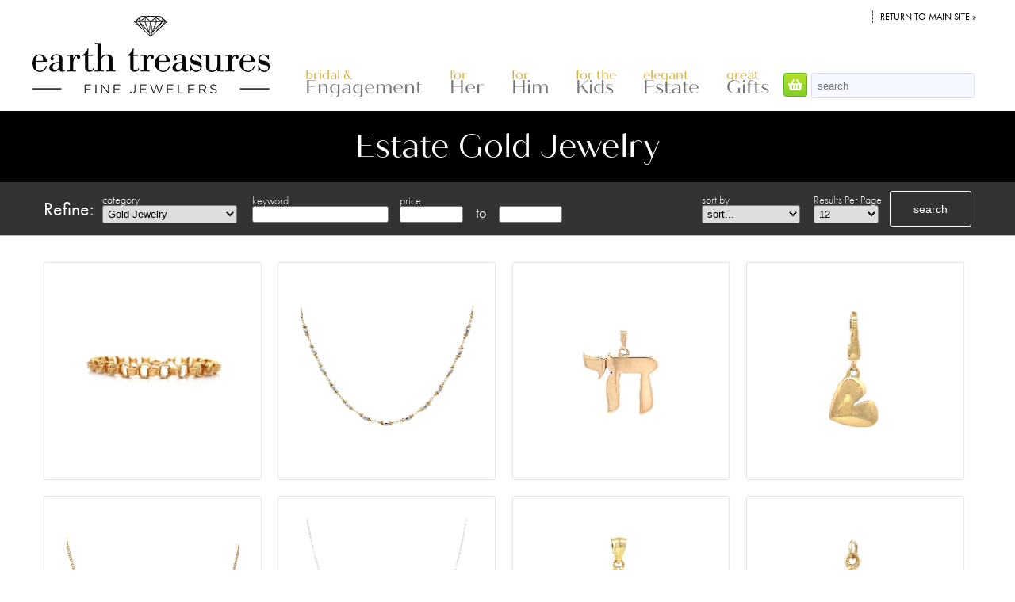

--- FILE ---
content_type: text/html; charset=UTF-8
request_url: https://catalog.shopearthtreasures.com/jewelry/estate/gold-jewelry/?searchpage=96
body_size: 5332
content:
<!DOCTYPE HTML>
<html lang="en">
<head>
	<!-- Google Tag Manager -->
<script>(function(w,d,s,l,i){w[l]=w[l]||[];w[l].push({'gtm.start':
new Date().getTime(),event:'gtm.js'});var f=d.getElementsByTagName(s)[0],
j=d.createElement(s),dl=l!='dataLayer'?'&l='+l:'';j.async=true;j.src=
'https://www.googletagmanager.com/gtm.js?id='+i+dl;f.parentNode.insertBefore(j,f);
})(window,document,'script','dataLayer','GTM-T6MJHSFJ');</script>
<!-- End Google Tag Manager -->	<title>Estate Gold Jewelry | Monmouth County's #1 Fine Jeweler</title>
		<meta charset="utf-8">
	<meta name="viewport" content="width=device-width,initial-scale=1.0" />
	<script src="//ajax.googleapis.com/ajax/libs/jquery/1.8.3/jquery.min.js"></script>
	<link rel="stylesheet" href="https://use.typekit.net/yrz5lcx.css">
	
	<script defer src="/script/brands.min.js"></script>
	<script defer src="/script/solid.min.js"></script>
	<script defer src="/script/regular.min.js"></script>
	<script defer src="/script/fontawesome.min.js"></script>
    <script src="/javascript/scripts.js"></script>
	<link href="/style.css" rel="stylesheet" type="text/css">
    <link rel="stylesheet" href="//ajax.googleapis.com/ajax/libs/jqueryui/1.11.2/themes/smoothness/jquery-ui.css" />
	<script src="//ajax.googleapis.com/ajax/libs/jqueryui/1.11.2/jquery-ui.min.js"></script>
	<script>
  (function(i,s,o,g,r,a,m){i['GoogleAnalyticsObject']=r;i[r]=i[r]||function(){
  (i[r].q=i[r].q||[]).push(arguments)},i[r].l=1*new Date();a=s.createElement(o),
  m=s.getElementsByTagName(o)[0];a.async=1;a.src=g;m.parentNode.insertBefore(a,m)
  })(window,document,'script','//www.google-analytics.com/analytics.js','ga');

  ga('create', 'UA-40653352-1', 'auto');
  ga('send', 'pageview');

</script>
<script>
    (function(a,e,c,f,g,h,b,d){var
    k={ak:"885092952",cl:"Z-92CKyBqXMQ2OSFpgM",autoreplace:"732-542-5444"};a[c]=a[c]|
    |function(){(a[c].q=a[c].q||[]).push(arguments)};a[g]||
    (a[g]=k.ak);b=e.createElement(h);b.async=1;b.src="//www.gstatic.com/wcm/loader.js";d=e.getElementsByTagName(h)[0];d.parentNode.insertBefore(b,d);a[f]=function(b,d,e){a[c](2,b,k,d,null,new
    Date,e)};a[f]()})(window,document,"_googWcmImpl","_googWcmGet","_googWcmAk","script");
    </script>
	<link rel="canonical" href="https://shopearthtreasures.com/jewelry/estate/gold-jewelry/" />
</head>

<body>
<!-- Google Tag Manager (noscript) -->
<noscript><iframe src="https://www.googletagmanager.com/ns.html?id=GTM-T6MJHSFJ"
height="0" width="0" style="display:none;visibility:hidden"></iframe></noscript>
<!-- End Google Tag Manager (noscript) -->	<div id="page">
		<div id="fb-root"></div>
<script async defer crossorigin="anonymous" src="https://connect.facebook.net/en_US/sdk.js#xfbml=1&version=v9.0&appId=1978310592392108&autoLogAppEvents=1" nonce="kIABY5y5"></script>
<a class="skip-main screen-reader-text" href="#page-header">Skip to content</a><a class="skip-main screen-reader-text" href="?acc=on" title="Turn Accessible features on">Accessible Menu</a>


<header id="masthead" class="site-header">
	<h1 id="logo"><a href="https://catalog.shopearthtreasures.com"><span>Earth Treasures</span></a></h1>
	<a href="#" id="mobileMenu" title="Show Mobile Menu"><i class="fa fa-bars" aria-hidden="true"></i></a>
	<div id="menus">
		<nav class="secondary-nav">
			<ul>
				<li><a href="https://shopearthtreasures.com">Return to main site »</a></li>
			</ul>
		</nav>

		<nav id="main-nav">
			<ul>
	<li><a href="#" class="parent has-child"><span>Bridal &amp;</span> Engagement</a><div class="sub-menu" id="menu-bridal">
			<div><a href="/jewelry/bridal/engagement-rings/"><span style="background-image:url('/images/menu/her-engagement.jpg');"></span>Engagement Rings</a></div>
			<div><a href="https://link.edgepilot.com/s/46807639/ZsEbf_4YAEaNpQik5rlOVw?u=https://shopearthtreasures.com/engagement/gabriel-bridal/%23/bridal"><span style="background-image:url('/images/menu/gabriel-bridal.jpg');" target="_blank"></span>Gabriel Bridal</a></div>

			<div><a href="/jewelry/ladies/diamond/wedding-anniversary/"><span style="background-image:url('/images/menu/anniversary-bands.jpg');background-size: contain;"></span>Wedding &amp; Anniversary</a></div>
	</div></li>

	<li><span class="parent has-child"><span>For</span> Her</span>
		<div class="sub-menu" id="menu-her">
			<div class="top-row"><a href="/jewelry/ladies/diamond/"><span style="background-image:url('/images/menu/her-diamond.jpg');"></span>Diamond Jewelry</a></div>
			<div class="top-row"><a href="/jewelry/ladies/designer/"><span style="background-image:url('/images/menu/her-designer.jpg');"></span>Designer Jewelry</a></div>
			<div class="top-row"><a href="/jewelry/ladies/gold/"><span style="background-image:url('/images/menu/her-gold.jpg');"></span>Gold Jewelry</a></div>
			<div><a href="/jewelry/ladies/gemstone/"><span style="background-image:url('/images/menu/her-gemstones.jpg');"></span>Gemstone Jewelry</a></div>
			<div><a href="/jewelry/ladies/pearl/"><span style="background-image:url('/images/menu/her-pearl.jpg');"></span>Pearl Jewelry</a></div>
			<div><a href="/jewelry/ladies/sterling-silver/"><span style="background-image:url('/images/menu/her-silver.jpg');"></span>Silver Jewelry</a></div>
	</div></li>

	<li><span class="parent has-child"><span>For</span> Him</span><div class="sub-menu" id="menu-him">
			<div class="top-row"><a href="/jewelry/mens/rings/"><span style="background-image:url('/images/menu/him-ring.jpg');"></span>Men's Rings</a></div>
			<div class="top-row"><a href="/jewelry/mens/accessories/"><span style="background-image:url('/images/menu/him-accessories.jpg');"></span>Men's Accessories</a></div>
			<div><a href="/jewelry/mens/bracelets/"><span style="background-image:url('/images/menu/him-bracelet.jpg');"></span>Men's Bracelets</a></div>
			<div><a href="/jewelry/mens/watches/"><span style="background-image:url('/images/menu/him-watch.jpg');"></span>Watches</a></div>
	</div></li>

	<li><a href="/jewelry/childrens/" class="parent"><span>for the</span> Kids</a></li>

	<li><span class="parent has-child"><span>Elegant</span> Estate</span><div class="sub-menu" id="menu-estate">
		<div class="top-row"><a href="/jewelry/estate/diamond-jewelry/"><span style="background-image:url('/images/menu/estate-diamond.jpg');"></span>Diamond Jewelry</a></div>
		<div class="top-row"><a href="/jewelry/estate/diamond-rings/"><span style="background-image:url('/images/menu/estate-diamond-ring.jpg');"></span>Diamond Rings</a></div>
		<div class="top-row"><a href="/jewelry/estate/gemstone-gold-rings/"><span style="background-image:url('/images/menu/estate-ring.jpg');" class="short"></span>Gemstone and Gold Rings</a></div>
		<div class="top-row"><a href="/jewelry/estate/gemstone-jewelry/"><span style="background-image:url('/images/menu/estate-gemstone.jpg');"></span>Gemstone Jewelry</a></div>
		<div><a href="/jewelry/estate/gold-jewelry/"><span style="background-image:url('/images/menu/estate-gold.jpg');"></span>Gold Jewelry</a></div>
		<div><a href="/jewelry/estate/watches/"><span style="background-image:url('/images/menu/estate-watch.jpg');"></span>Watches</a></div>
		<div><a href="/jewelry/estate/miscellaneous/"><span style="background-image:url('/images/menu/estate-misc.jpg');"></span>Miscellaneous</a></div>
	</div></li>

	<li><span class="parent has-child"><span>Great</span> Gifts</span><div class="sub-menu" id="menu-gifts">
		<div class="top-row"><a href="/jewelry/gifts/minerals-geodes/"><span style="background-image:url('/images/menu/gifts-minerals.jpg');"></span>Minerals and Geodes</a></div>
		<div class="top-row"><a href="/jewelry/gifts/religious/"><span style="background-image:url('/images/menu/gifts-religious.jpg');"></span>Religious  </a></div>
		<div><a href="/jewelry/mens/watches/"><span style="background-image:url('/images/menu/him-watch.jpg');"></span>Watches</a></div>
	</div></li>
</ul>	
		</nav>




			<div class="headerWidgets">
				<div id="search">
					<form method="get" action="/search-inventory">
						<input type="text" name="keyword" placeholder="search">
						<button><span>search</span></button>
					</form>
				</div>
				<div id="headerCart">
					<form target="paypal" action="https://www.paypal.com/cgi-bin/webscr" method="post">
<input type="hidden" name="cmd" value="_cart">
<input type="hidden" name="business" value="sales@earth-treasures.com">
<button class="ViewCart"><i class="fa fa-shopping-basket"></i> <strong>view cart</strong></button>
<input type="hidden" name="display" value="1">
</form>				</div>
				
			</div>
		</div>
		<div style="clear:both"></div>

	</header>


		<header id="page-header">
			<h1>Estate Gold Jewelry</h1>
			<form id="refine" method="get" action="/jewelry/estate/gold-jewelry">
<div id="refine-form">

		<h2>Refine:</h2>

		<div><label>category</label>
<span><select id="estate-cat">
<option value="">select...</option><option value="/jewelry/estate/diamond-jewelry/" >Diamond Jewelry</option><option value="/jewelry/estate/diamond-rings/" >Diamond Rings</option><option value="/jewelry/estate/gemstone-gold-rings/" >Gemstone and Gold Rings</option><option value="/jewelry/estate/gemstone-jewelry/" >Gemstone Jewelry</option><option value="/jewelry/estate/gold-jewelry/" selected>Gold Jewelry</option><option value="/jewelry/estate/watches/" >Watches</option><option value="/jewelry/estate/miscellaneous/" >Miscellaneous</option></select></span></div>
<script>
    $("#estate-cat").on("change",function(){
        var a = $(this).val();
        $("#refine").attr("action",a);
    });
</script>
		<div>
			<label>keyword</label>
			<span>
				<input type="text" name="keyword" value="">
			</span>
		</div>
		<div>
			<label>price</label>
			<span class="halftxt">
				<input type="text" name="priceLow" value="">
				<span>to</span>
				<input type="text" name="priceHigh" value="">
			</span>
		</div>
		<div>
			<label>sort by</label>
			<span><select name="sort">
				<option value="1" selected>sort...</option>
				<option value="2" >price: Low to High</option>
				<option value="3" >price: High to Low</option>
			</select>
			</span>		</div>
		<div>
			<label>Results Per Page</label>
			<span>
				<select name="numresults">
				<option value="1" selected>12</option>
				<option value="2" >24</option>
				<option value="3" >36</option>
								</select>
			</span>
		</div>

		<button>search</button>
	</div>
</form>
		</header>
		<div id="content">
			<div id="main-content">
								<div id="results"><div id="item36373" class="item"><a href="/product/U5-16600-Estate-Round-Link-Bracelet"><div class="thumb"><img src="https://catalog.shopearthtreasures.com/imagedumplarge/EARTH_U5-16600.jpg" alt="18K Yellow Gold Estate Textured and Polished Ro..."></div><div class="details"><p>18K Yellow Gold Estate Textured and Polished Round Link 6.5inch Bracelet 7.5dwt</p><span class="showmore">more</span></div></a></div><div id="item36353" class="item"><a href="/product/U5-16603-Estate-Sparkle-Necklace"><div class="thumb"><img src="https://catalog.shopearthtreasures.com/imagedumplarge/EARTH_U5-16603.jpg" alt="14K Yellow and White Gold Estate Sparkle Bead 1..."></div><div class="details"><p>14K Yellow and White Gold Estate Sparkle Bead 17inch Necklace 4.5dwt </p><span class="showmore">more</span></div></a></div><div id="item36188" class="item"><a href="/product/U5-16487-Estate-Chai-Pendant"><div class="thumb"><img src="https://catalog.shopearthtreasures.com/imagedumplarge/EARTH_U5-16487.jpg" alt="14K Yellow Gold Estate Chai Pendant 2.7dwt "></div><div class="details"><p>14K Yellow Gold Estate Chai Pendant 2.7dwt </p><span class="showmore">more</span></div></a></div><div id="item35985" class="item"><a href="/product/U5-16549-Estate-Bvlgari-Pendant-"><div class="thumb"><img src="https://catalog.shopearthtreasures.com/imagedumplarge/EARTH_U5-16549.jpg" alt="18K Yellow Gold Estate Bvlgari Heart Charm Pend..."></div><div class="details"><p>18K Yellow Gold Estate Bvlgari Heart Charm Pendant 2.0dwt</p><span class="showmore">more</span></div></a></div><div id="item35981" class="item"><a href="/product/U5-16554-Estate-Yellow-Gold-Chain-"><div class="thumb"><img src="https://catalog.shopearthtreasures.com/imagedumplarge/EARTH_U5-16554.jpg" alt="14K Yellow Gold Estate Curb Link Pendant Chain ..."></div><div class="details"><p>14K Yellow Gold Estate Curb Link Pendant Chain 26inch 4.1dwt</p><span class="showmore">more</span></div></a></div><div id="item35979" class="item"><a href="/product/U5-16555-Estate-White-Gold-Chain-"><div class="thumb"><img src="https://catalog.shopearthtreasures.com/imagedumplarge/EARTH_U5-16555.jpg" alt="18K White Gold Estate Fancy Fine Link Chain 18i..."></div><div class="details"><p>18K White Gold Estate Fancy Fine Link Chain 18inch 0.4dwt</p><span class="showmore">more</span></div></a></div><div id="item35974" class="item"><a href="/product/U5-16584-Estate-Two-Tone-Filigree-Crucifix-"><div class="thumb"><img src="https://catalog.shopearthtreasures.com/imagedumplarge/EARTH_U5-16584.jpg" alt="14K Yellow and White Gold Estate Filigree Cruci..."></div><div class="details"><p>14K Yellow and White Gold Estate Filigree Crucifix Pendant 2.5dwt </p><span class="showmore">more</span></div></a></div><div id="item35973" class="item"><a href="/product/U5-16585-Estate-Saint-Christopher-Pendant"><div class="thumb"><img src="https://catalog.shopearthtreasures.com/imagedumplarge/EARTH_U5-16585.jpg" alt="14K Yellow Gold Estate Round Milgrain Saint Chr..."></div><div class="details"><p>14K Yellow Gold Estate Round Milgrain Saint Christopher Pendant 1.8dwt </p><span class="showmore">more</span></div></a></div><div id="item35972" class="item"><a href="/product/U5-16587-Estate-Polished-and-Textured-Crossover-Hoop-Earrings"><div class="thumb"><img src="https://catalog.shopearthtreasures.com/imagedumplarge/EARTH_U5-16587.jpg" alt="14K Rose Gold Estate Polished and Textured Cros..."></div><div class="details"><p>14K Rose Gold Estate Polished and Textured Crossover Hoop Earrings 2.1dwt </p><span class="showmore">more</span></div></a></div><div id="item35970" class="item"><a href="/product/U5-16590-Estate-Cable-Chain"><div class="thumb"><img src="https://catalog.shopearthtreasures.com/imagedumplarge/EARTH_U5-16590.jpg" alt="14K Rose Gold Estate 22inch Cable Chain 0.9dwt "></div><div class="details"><p>14K Rose Gold Estate 22inch Cable Chain 0.9dwt </p><span class="showmore">more</span></div></a></div><div id="item35931" class="item"><a href="/product/U5-16543-Estate-St-Christopher-Medal"><div class="thumb"><img src="https://catalog.shopearthtreasures.com/imagedumplarge/EARTH_U5-16543.jpg" alt="14K Yellow Gold Estate Round Saint Christopher ..."></div><div class="details"><p>14K Yellow Gold Estate Round Saint Christopher Medal 2.2dwt</p><span class="showmore">more</span></div></a></div><div id="item35922" class="item"><a href="/product/U5-16578-Estate-Fancy-Figaro-Link-Bracelet"><div class="thumb"><img src="https://catalog.shopearthtreasures.com/imagedumplarge/EARTH_U5-16578.jpg" alt="14K Yellow Gold Estate 8inch Fancy Figaro Link ..."></div><div class="details"><p>14K Yellow Gold Estate 8inch Fancy Figaro Link Bracelet 7.7dwt </p><span class="showmore">more</span></div></a></div></div><div id="pagination2"><a href="?searchpage=108" class="pNext" title="Go to next page of inventory results">Next <i class="fa fa-angle-double-right" aria-hidden="true"></i></a><div><a href="?searchpage=0" title="Go to page 1 of inventory results">1</a>
		<a href="?searchpage=12" title="Go to page 2 of inventory results">2</a>
		<a href="?searchpage=24" title="Go to page 3 of inventory results">3</a>
		<a href="?searchpage=36" title="Go to page 4 of inventory results">4</a>
		<a href="?searchpage=48" title="Go to page 5 of inventory results">5</a>
		<a href="?searchpage=60" title="Go to page 6 of inventory results">6</a>
		<a href="?searchpage=72" title="Go to page 7 of inventory results">7</a>
		<a href="?searchpage=84" title="Go to page 8 of inventory results">8</a>
		<span>9</span>
		<a href="?searchpage=108" title="Go to page 10 of inventory results">10</a>
		<a href="?searchpage=120" title="Go to page 11 of inventory results">11</a>
		<a href="?searchpage=132" title="Go to page 12 of inventory results">12</a>
		<a href="?searchpage=144" title="Go to page 13 of inventory results">13</a>
		<a href="?searchpage=156" title="Go to page 14 of inventory results">14</a>
		<a href="?searchpage=168" title="Go to page 15 of inventory results">15</a>
		<a href="?searchpage=180" title="Go to page 16 of inventory results">16</a>
		<a href="?searchpage=192" title="Go to page 17 of inventory results">17</a>
		<a href="?searchpage=204" title="Go to page 18 of inventory results">18</a>
		<a href="?searchpage=216" title="Go to page 19 of inventory results">19</a>
		<a href="?searchpage=228" title="Go to page 20 of inventory results">20</a>
		<a href="?searchpage=240" title="Go to page 21 of inventory results">21</a>
		<a href="?searchpage=252" title="Go to page 22 of inventory results">22</a>
		<a href="?searchpage=264" title="Go to page 23 of inventory results">23</a>
		<a href="?searchpage=276" title="Go to page 24 of inventory results">24</a>
		<a href="?searchpage=288" title="Go to page 25 of inventory results">25</a>
		<a href="?searchpage=300" title="Go to page 26 of inventory results">26</a>
		<a href="?searchpage=312" title="Go to page 27 of inventory results">27</a>
		<a href="?searchpage=324" title="Go to page 28 of inventory results">28</a>
		</div><a href="?searchpage=84" class="pBack" title="Go to previous page of inventory results"><i class="fa fa-angle-double-left" aria-hidden="true"></i> Back</a></div>			</div>
		</div>
		<footer class="site-footer">




	<div class="wrap">
		<div id="footer-contact" itemscope itemtype="http://schema.org/JewelryStore">

			<iframe src="https://www.google.com/maps/embed?pb=!1m14!1m8!1m3!1d3043.1268066110138!2d-74.0536741!3d40.29514330000001!3m2!1i1024!2i768!4f13.1!3m3!1m2!1s0x89c22fa270d76b1d%3A0x59131b3451d0ad68!2s178+Rte+35%2C+Eatontown%2C+NJ+07724%2C+USA!5e0!3m2!1sen!2sca!4v1410563783721" class="map" itemprop="maps"></iframe>

			<div class="address">
				<h2 itemprop="name">Earth Treasures Jewelers <a href="https://shopearthtreasures.com">Return to main site »</a></h2>
				<address itemprop="address" itemscope itemtype="http://schema.org/PostalAddress">
					<span itemprop="streetAddress">178 Route 35 South<br>
					Michael's Plaza</span><br>
					<span itemprop="addressLocality">Eatontown</span>, <span itemprop="addressRegion">NJ</span>
				</address>
				<p class="phone"><span itemprop="telephone" content="+17325425444" class="phone">732-542-5444</span></p>
			</div>

		</div>

		<div id="footer-logos">
			<div class="single"><img src="/images/footer-logos.png" width="88" height="66" alt="" style="margin-top:12px;"></div>
			<div><img src="/images/ssl-badge.png" width="95" height="41" alt="SSL Badge" style="margin-top:25px;"></div>
			<div class="single" style="background:#f1f7fd;"><img src="/images/best-of-monmouth.gif"  alt="2002 Reader's Choice Best Award" style="margin-top:6px;"></div>
							<a href="?acc=on" class="toggle toggle-off" title="Turn Accessible features on"><i class="fas fa-circle" aria-hidden="true"></i> Accessible Format</a>
					</div>

		<div id="site-credits">
			<p>&copy; 2026 Earth Treasures Jewelers all rights reserved. <a href="/privacy-policy" title="Earth Treasures' Privacy Policy">Privacy Policy</a> - <a href="/terms-of-use" title="Earth Treasures' Terms of Use">Terms of Use</a> - <a href="/accessibility" title="Earth Treasures' Accessibility Statement">Accessibility Statement</a> &bull; Web Design &copy; VRB Internet Solutions Ltd. and its licensors.</p>
		</div>
	</div>
	<script>
/* <![CDATA[ */
var google_conversion_id = 885092952;
var google_custom_params = window.google_tag_params;
var google_remarketing_only = true;
/* ]]> */
</script>
<script src="//www.googleadservices.com/pagead/conversion.js">
</script>
<noscript>
<div style="display:inline;">
<img height="1" width="1" style="border-style:none;" alt="" src="//googleads.g.doubleclick.net/pagead/viewthroughconversion/885092952/?value=0&amp;guid=ON&amp;script=0"/>
</div>
</noscript>
</footer>
<script>
$(document).ready(function() {
	$("#mobileMenu").click(function() {
		$('#menus').toggle("slide");
	});
	$(".catSlide").click(function() {
		$('#expandCatNav').slideToggle();
		$('#CatNav').slideToggle();
	});
	$('#gallery a').magnificPopup({
	  type: 'image',
	  gallery:{
	    enabled:true
	  }
	  // other options
	});
 });
</script>
<script defer src="https://connect.podium.com/widget.js#API_TOKEN=e1747871-2de9-40ec-b328-4f84b1b4e7d2" id="podium-widget" data-api-token="e1747871-2de9-40ec-b328-4f84b1b4e7d2"></script>

	</div><!-- #container -->
</body>
</html>


--- FILE ---
content_type: text/css
request_url: https://catalog.shopearthtreasures.com/style.css
body_size: 11549
content:
html,body,div,span,applet,object,iframe,h1,h2,h3,h4,h5,h6,p,blockquote,pre,a,abbr,acronym,address,big,cite,code,del,dfn,em,img,ins,kbd,q,s,samp,small,strike,strong,sub,sup,tt,var,b,u,i,center,dl,dt,dd,ul,li,fieldset,form,label,legend,table,caption,tbody,tfoot,thead,tr,th,td,article,aside,canvas,details,embed,figure,figcaption,footer,header,hgroup,menu,nav,output,ruby,section,summary,time,mark,audio,video{margin:0;padding:0;border:0;font-size:100%;font:inherit;vertical-align:baseline}article,aside,details,figcaption,figure,footer,header,hgroup,menu,nav,section{display:block}body{line-height:1}ul{list-style:none}blockquote,q{quotes:none}blockquote:before,blockquote:after,q:before,q:after{content:'';content:none}table{border-collapse:collapse;border-spacing:0}.gone{display:none}.christmas #content{background:url('/images/background-snowflakes.gif')}.christmas #homepage-boxes-2{background:#fff;border-bottom:1px solid #f2f6fd}.ipaddress{background:red;color:white}html{font-size:62.5%}body{font-size:18px;font-size:1.8rem;font-family:futura-pt,cursive;font-weight:400;font-style:normal;color:#525252;margin:0;padding:0}p{margin:1em 0;line-height:140%}.indent{margin-left:1.25em}h1,h2,h3,h4,h5,h6{color:#525252;font-family:quiche-sans,cursive;font-weight:400;font-style:normal;margin:1.2em 0 1em 0}h1{font-size:26px;font-size:2.6rem}h2{font-size:24px;font-size:2.4rem}h3{font-size:22px;font-size:2.2rem}h4{font-size:20px;font-size:2rem}h5{font-size:18px;font-size:1.8rem}h6{font-size:18px;font-size:1.8rem}strong,b{font-family:futura-pt,cursive;font-weight:600;font-style:normal}em{font-style:italic}small{font-size:10px;font-size:1rem}.gone{display:none}.clear{clear:both;overflow:hidden}a{color:#0e0728}a:hover,a:active{color:#9abdf6}.bullets,.numbers ul{list-style:disc}.numbers,.bullets ol{list-style:decimal}.numbers,.bullets{padding-left:2.5em}.numbers li,.bullets li{margin-bottom:.625em;line-height:120%}hr{border:1px dashed #747b80;border-width:1px 0 0 0;height:1px;margin:1.875em 0 .625em 0;clear:both}table{border:1px solid rgba(116,123,128,0.3);border-collapse:collapse}table caption{font-weight:bold;text-align:center;padding-bottom:.625em}table td,table th{border:1px solid rgba(116,123,128,0.3);padding:1em}table th{background:rgba(116,123,128,0.2);font-weight:700}.video-container{position:relative;padding-bottom:56.25%;padding-top:30px;height:0;overflow:hidden}.video-container iframe,.video-container object,.video-container embed{position:absolute;top:0;left:0;width:100%;height:100%}.wrap{margin:0 auto;position:relative;overflow:hidden;clear:both;box-sizing:content-box}@media only screen and (min-width:1180px){.wrap{width:1170px}}.background{display:none}#masthead{position:relative;clear:both;z-index:100000;background:#fff;width:1200px;margin:0 auto}#masthead #logo{width:300px;height:98px;background:url(images/earth-treasures-logo.png) center;background-size:contain;margin:20px 0 22px 0;padding:0;float:left}#masthead #logo a{display:block;width:100%;height:100%}#masthead #logo span{display:none}@media only screen and (max-width:1180px){#masthead{width:auto;margin:0 10px}}@media only screen and (max-width:990px){#masthead{position:static}#masthead #logo{margin:2% auto;float:none;width:80%;max-width:320px;clear:both;background-size:contain;background-repeat:no-repeat}}#mobileMenu{display:none;position:absolute;top:10px;right:10px;font-size:38px;font-size:3.8rem}#menus{position:absolute;left:330px;right:0;height:140px}#menus a{text-decoration:none;display:inline-block;color:#000}.secondary-nav{height:30px;margin-top:10px;display:block;clear:both;overflow:hidden;text-align:right}.secondary-nav li{display:inline-block}.secondary-nav a{font-size:12px;font-size:1.2rem;text-transform:uppercase;line-height:140%;border:1px dashed #525252;border-width:0 0 0 1px;padding:0 .75em}@media only screen and (max-width:1180px){.secondary-nav{text-align:left}}@media only screen and (max-width:600px){.secondary-nav li:last-child a{border-right:1px dashed #525252}.secondary-nav li:first-child a{padding:0 .75em}}.secondary-nav a:hover{text-decoration:underline}#index-nav .parent,#main-nav .parent{font-size:24px;font-size:2.4rem;font-family:quiche-sans,cursive;color:rgba(82,82,82,0.8);line-height:70%;display:block;border-bottom:0;cursor:pointer}#index-nav .parent span,#main-nav .parent span{display:block;font-size:16px;font-size:1.6rem;text-transform:lowercase;color:rgba(211,152,0,0.8)}#index-nav a,#main-nav a{text-decoration:none}#index-nav{margin:0}#index-nav .parent{font-size:2em;display:block;clear:both;padding:1rem;background:rgba(116,123,128,0.1);margin-top:1rem}#index-nav .sub-menu{position:static;left:auto;width:100%!important;border:0;box-shadow:none}#index-nav .sub-menu div{border-right:1px solid rgba(116,123,128,0.5)!important}#index-nav .sub-menu div:last-child{border-right:none!important}#index-nav .top-row{border-bottom:none!important}#main-nav{margin:0;position:absolute;bottom:0;left:0}#main-nav .parent{padding:3px 14px 20px 14px;-webkit-border-radius:.5em .5em 0 0;-moz-border-radius:.5em .5em 0 0;border-radius:.5em .5em 0 0;border:1px solid #fff}#main-nav li{display:inline-block;position:relative}#main-nav .sub-menu li{display:block}#main-nav li:hover .sub-menu{top:auto;left:-50px}#main-nav li:hover #menu-her,#main-nav li:hover #menu-him,#main-nav li:hover #menu-gifts{left:-150px}#main-nav li:hover #menu-estate{left:-300px}@media only screen and (max-width:1180px){#main-nav{text-align:center}#main-nav li:hover #menu-him{left:-345px}#main-nav li:hover #menu-estate,#main-nav li:hover #menu-gifts{left:auto;right:-30px}}#menu-bridal{width:492px}#menu-bridal div:nth-of-type(3){border-right:0}#menu-gifts{width:328px}#menu-gifts div:nth-of-type(2){border-right:0}#menu-him{width:328px}#menu-him div:nth-of-type(2),#menu-him div:last-child{border-right:0}#menu-her{width:492px}#menu-her div:nth-of-type(3),#menu-her div:last-child{border-right:0}#menu-estate{width:655px}#menu-estate div:nth-of-type(4){border-right:0}.sub-menu{position:absolute;left:-99999px;-webkit-box-shadow:5px 3px 5px rgba(116,123,128,0.5);-moz-box-shadow:5px 3px 5px rgba(116,123,128,0.5);box-shadow:5px 3px 5px rgba(116,123,128,0.5);background:#fff;border:1px solid rgba(116,123,128,0.5)}.categoryNav div{border:1px dashed rgba(116,123,128,0.5)!important;margin:0 10px 10px 0!important}.sub-menu,.categoryNav{margin:0 .625em;overflow:hidden;-webkit-box-sizing:content-box;-moz-box-sizing:content-box;box-sizing:content-box;float:left;padding:.625em;margin:0}.sub-menu div,.categoryNav div{margin:0 .625em;overflow:hidden;-webkit-box-sizing:content-box;-moz-box-sizing:content-box;box-sizing:content-box;width:140px;margin:0;padding:.625em;height:150px;float:left;text-align:center;border-right:1px dashed #747b80}.sub-menu .top-row,.categoryNav .top-row{border-bottom:1px dashed #747b80}.sub-menu .top-row a,.categoryNav .top-row a{padding-bottom:.3125em}.sub-menu .right,.categoryNav .right{height:300px;width:190px;float:right;border:none!important;text-align:left;padding:.625em 0 0 0}.sub-menu .right ul,.categoryNav .right ul{display:block;margin:.3125em 0;overflow:hidden}.sub-menu .right ul li,.categoryNav .right ul li{margin-bottom:.3125em;display:block;clear:both}.sub-menu .right h4,.categoryNav .right h4{margin:0;padding:0;clear:both}.sub-menu .right li,.categoryNav .right li{float:none}.sub-menu a,.categoryNav a{color:#747b80;text-decoration:none;font-size:13px;font-size:1.3rem}.sub-menu span,.categoryNav span{display:block;background-position:center;background-repeat:no-repeat;width:120px;height:120px;margin:.625em auto}.sub-menu .short,.categoryNav .short{height:110px}.sub-menu .social,.categoryNav .social{padding:0;border:none!important;text-align:right;position:absolute;bottom:.625em;right:.625em;height:35px;width:210px}.sub-menu .social span,.categoryNav .social span{margin-bottom:0}.sub-menu .social p,.categoryNav .social p{font-size:14px;margin:0;line-height:35px}#menu-info{text-align:left;display:none!important}#menu-info .sub-menu{width:200px}#menu-info .sub-menu li,#menu-info .sub-menu a{display:block}#menu-info .sub-menu a{padding:.3125em}@media only screen and (max-width:990px){#mobileMenu{display:block}#menus{height:auto;z-index:99999;display:none;position:absolute;left:0;top:0;background:#f5f8fe;overflow:hidden;border:1px solid #747b80;border-width:0 1px 1px 0;width:85%}#menus a{display:block}#menus #main-nav{position:static;text-align:left!important}#menus #main-nav li{display:block}#menus #main-nav .parent{display:block;padding:10px 5px;border:1px dashed #525252;border-width:1px 0 0 0;font-size:.7em;text-transform:uppercase;color:#525252;line-height:auto;border-radius:0;overflow:hidden}#menus #main-nav .parent span{display:inline;color:#525252;font-size:inherit;text-transform:uppercase}#menus .secondary-nav{height:auto;margin:0}#menus .secondary-nav li{display:block}#menus .secondary-nav li a{padding:10px 5px;border-width:0 0 1px 0!important;color:#525252}#menus .headerWidgets{display:none}.sub-menu{width:100%!important;position:static;left:0;padding:0;margin-left:0;box-shadow:none;background:0;border:0;float:none}.sub-menu div{width:auto!important;height:auto;text-align:left;border:none!important;float:none;border-right:0;padding:0}.sub-menu div a{display:block;border-top:1px dashed #525252;padding:10px 20px}.sub-menu div span{display:none}.sub-menu span{width:30px;height:30px!important;display:inline-block;margin-right:.625em;background-size:contain;vertical-align:middle}.right{display:none}#menu-info{display:inline-block!important}}.inner-menu a{color:#000;font-size:.8em;line-height:100%;text-decoration:none;text-align:center;display:inline-block;padding:1em 2em;-webkit-border-radius:.2em;-moz-border-radius:.2em;border-radius:.2em;border:1px solid #000;cursor:pointer;text-transform:lowercase;background:rgba(0,0,0,0);display:block;margin-bottom:.3125em}.inner-menu a:hover,.inner-menu a:active,.inner-menu a:focus{background:rgba(0,0,0,0.3);color:#000}.inner-menu a:hover,.inner-menu a:active,.inner-menu a:focus{background:rgba(0,0,0,0.3);color:#000}#headerHome,#headerCart,#search{float:right;margin-left:5px}#headerHome strong,#headerCart strong,#search strong{display:none}#menu-accessible{background:rgba(0,0,0,0.1);padding:10px 0}#menu-accessible ul,#menu-accessible li{display:block;margin:0;padding:0;list-style-type:none}#menu-accessible>ul{margin:0 auto;position:relative;overflow:hidden;clear:both;box-sizing:content-box;display:flex;flex-flow:row wrap;justify-content:space-between}@media only screen and (min-width:1180px){#menu-accessible>ul{width:1170px}}@media only screen and (min-width:1180px){#menu-accessible>ul{width:1170px}}#menu-accessible>ul>li{align-items:stretch;border-left:1px dotted #000}#menu-accessible>ul>li:nth-of-type(1){border-left:none}#menu-accessible span,#menu-accessible a,#menu-accessible button{display:block;padding:.5em}#menu-accessible a{font-weight:bold}#menu-accessible span{font-size:.6em;text-transform:uppercase}#menu-accessible button{border:0;background:0;text-decoration:underline;cursor:pointer;font-size:1em;font-family:futura-pt,cursive;font-weight:400;font-style:normal;font-weight:600;width:100%;text-align:left}#menu-accessible a:hover,#menu-accessible a:active,#menu-accessible a:focus,#menu-accessible button:hover,#menu-accessible button:active,#menu-accessible button:focus{background:rgba(0,0,0,0.2);color:#000}.toggle{text-decoration:none;display:inline-block;padding:.625em;border-radius:50px;background:#93c47d;margin-top:5px;color:#fff;font-size:.8em}.toggle.toggle-off{background:#e06666}.ViewCart{border:1px solid #56b722;background:#82d127;background:-webkit-gradient(linear,left bottom,left top,color-stop(0,#82d127),color-stop(1,#b6e026));background:-ms-linear-gradient(bottom,#82d127,#b6e026);background:-moz-linear-gradient(center bottom,#82d127 0,#b6e026 100%);background:-o-linear-gradient(#b6e026,#82d127);filter:progid:DXImageTransform.Microsoft.gradient(startColorstr='#b6e026',endColorstr='#82d127',GradientType=0);color:#fff!important;-webkit-text-shadow:0 1px 1px rgba(0,0,0,0.7);-moz-text-shadow:0 1px 1px rgba(0,0,0,0.7);text-shadow:0 1px 1px rgba(0,0,0,0.7);line-height:25px!important}.ViewCart .fa{margin-top:-2px}#headerHome a{border:1px solid #000;background:#000;background:-webkit-gradient(linear,left bottom,left top,color-stop(0,#000),color-stop(1,#525252));background:-ms-linear-gradient(bottom,#000,#525252);background:-moz-linear-gradient(center bottom,#000 0,#525252 100%);background:-o-linear-gradient(#525252,#000);filter:progid:DXImageTransform.Microsoft.gradient(startColorstr='#525252',endColorstr='#000000',GradientType=0);color:#fff!important;-webkit-text-shadow:0 1px 1px rgba(0,0,0,0.7);-moz-text-shadow:0 1px 1px rgba(0,0,0,0.7);text-shadow:0 1px 1px rgba(0,0,0,0.7)}.ViewCart,#headerHome a{-webkit-border-radius:.2em;-moz-border-radius:.2em;border-radius:.2em;display:block;padding:0;text-align:center;box-sizing:border-box;height:30px;line-height:30px;font-size:16px;color:#fff!important}#masthead .ViewCart,#masthead #headerHome a{width:30px}.headerWidgets{position:absolute;bottom:16px;right:0}@media only screen and (max-width:1180px){.headerWidgets{top:.625em;bottom:auto}}#search{float:right;margin-right:.625em;border:1px solid rgba(14,7,40,0.1);background:rgba(154,189,246,0.1);padding:.3125em;-webkit-border-radius:.2em;-moz-border-radius:.2em;border-radius:.2em}#search input{border:0;background:0}#search button{border:0;width:16px;height:16px;background-color:rgba(255,255,255,0)}#search button span{display:none}.hoursButton{color:#fff;text-decoration:none;display:block;background:#900;text-align:center;padding:2px 5px 5px 5px;border-radius:3px}#content-sidebar .hoursButton{padding:1em}.hoursButton:hover,.hoursButton:active{background:rgba(153,0,0,0.6);color:#fff}footer{background:#c7cacc;padding:1.25em 0}footer a:not(.toggle):hover,footer a:not(.toggle):active,footer a:not(.toggle):focus{color:rgba(82,82,82,0.8)}footer #footer-nav{background:#747b80;text-align:center;overflow:hidden;margin-bottom:1.875em}footer #footer-nav ul,footer #footer-nav li{display:inline-block;list-style-type:none;margin:0;padding:0}footer #footer-nav ul a,footer #footer-nav li a{display:inline-block;color:rgba(255,255,255,0.8);font-size:.7em;padding:10px 15px;text-decoration:none;text-transform:uppercase}footer #footer-nav ul a:hover,footer #footer-nav li a:hover,footer #footer-nav ul a:active,footer #footer-nav li a:active,footer #footer-nav ul a:focus,footer #footer-nav li a:focus{background:rgba(255,255,255,0.1)}footer #footer-contact{width:60%;float:left;overflow:hidden}footer #footer-contact .map{border:1px solid #747b80;margin-right:.3125em;width:160px;height:120px;float:left}footer #footer-contact .address{float:left}footer #footer-contact h2,footer #footer-contact .phone{font-weight:700;font-size:18px;font-size:1.8rem}footer #footer-contact h2{margin:.3125em 0;font-size:22px;font-size:2.2rem}footer #footer-contact h2 a{font-family:futura-pt,cursive;font-weight:400;font-style:normal;font-size:15px;font-size:1.5rem;margin-left:5px}footer #footer-contact .phone{margin:5px 0 0 0}footer #footer-logos{width:40%;float:left;overflow:hidden}footer #footer-logos div{-webkit-border-radius:.2em;-moz-border-radius:.2em;border-radius:.2em;border:1px solid #525252;width:32%;margin-left:1%;display:block;float:left;background:#fff;height:90px;text-align:center}footer #footer-logos .single{line-height:90px}footer #footer-logos div:first-child{margin:0}footer #site-credits{margin:0 .625em;overflow:hidden;-webkit-box-sizing:content-box;-moz-box-sizing:content-box;box-sizing:content-box;float:left;float:none;clear:both;text-align:center;font-size:12px;font-size:1.2rem}@media only screen and (max-width:990px){footer{padding:.625em;border-top:3px solid #747b80}footer #footer-nav ul{display:none}footer #footer-contact,footer #footer-logos{width:100%;float:none;clear:both}footer #footer-contact{margin-bottom:20px}footer #footer-contact .map{margin:0 20px 20px 0}footer #footer-contact .map,footer #footer-contact .address{margin:0 20px 20px 0}footer #footer-contact .hours{margin:0 0 20px 0}footer #footer-logos div{width:150px;margin-bottom:10px!important}}@media only screen and (max-width:600px){footer #footer-contact .map{width:40%;margin-right:5%}footer #footer-contact .address{width:50%;margin:0!important}footer #footer-contact .hours{float:none;width:60%;margin:0 auto;clear:both}footer #footer-logos div{width:32%}footer #footer-logos div img{max-width:90%;height:auto}}#main-content{box-sizing:border-box;margin:0 auto;width:1280px;max-width:100%;padding:1.25em 2.5em 2.5em 2.5em;background:rgba(255,255,255,0.5);overflow:hidden}@media only screen and (max-width:990px){#main-content{padding:0;width:96%;margin:2% auto}}#content{border-top:1px solid rgba(116,123,128,0.5);clear:both;overflow:hidden}#homepage #content{border:0}#page-header{position:relative;background:#fff;z-index:999}#page-header h1{margin:0;background:#000;color:#fff;text-align:center;padding:.625em 0;font-size:40px;font-size:4rem}#page-header nav ul{width:100%;max-width:1170px;margin:0 auto;display:-webkit-flex;display:flex;-webkit-flex-flow:row nowrap;flex-flow:row nowrap;-webkit-justify-content:space-between;justify-content:space-between}#page-header nav li{-webkit-flex-grow:1;flex-grow:1;-webkit-flex-basis:auto;flex-basis:auto;overflow:hidden}#page-header nav li:nth-of-type(1) a{border-left:1px dashed #525252}#page-header nav a{display:block;width:auto;height:99%;text-decoration:none;text-align:center;border-right:1px dashed #525252;padding:3% 0}#page-header nav a:hover img,#page-header nav a:active img,#page-header nav a:focus img{-moz-opacity:.4;-khtml-opacity:.4;-webkit-opacity:.4;opacity:.4;-ms-filter:alpha(opacity=40);filter:alpha(opacity=40)}#page-header nav img{display:block;margin:0 auto}@media only screen and (max-width:1180px){#page-header nav li:last-child a{border-right:0}#page-header nav a{font-size:.8em;padding:5%}#page-header nav img{height:70px}}@media only screen and (max-width:990px){#page-header h1{font-size:30px;font-size:3rem}#page-header nav img{height:50px}#page-header nav a{font-size:.6em;border-style:solid}}@media only screen and (max-width:600px){#page-header nav ul{-webkit-flex-flow:row wrap;flex-flow:row wrap}#page-header nav ul li{-webkit-flex-basis:33%;flex-basis:33%;border:1px dashed #525252;border-width:0 1px 1px 0;-webkit-flex-grow:0;flex-grow:0}}@media only screen and (max-width:480px){#page-header nav ul{-webkit-flex-flow:row wrap;flex-flow:row wrap}#page-header nav ul li{-webkit-flex-basis:48%;flex-basis:48%;border:1px dashed #525252;border-width:0 1px 1px 0}}#full{padding:0 .625em}#primary{width:72%;float:left;padding:0 .625em}#primary>*:first-child{margin-top:0}#content-sidebar{width:22.91666666666667%;float:right;padding:0 .625em;position:relative}#content-sidebar>*:first-child{margin-top:0}@media only screen and (max-width:990px){#primary{width:63%;padding:0 2% 0 0}#content-sidebar{width:35%;padding:0}}@media only screen and (max-width:600px){#primary,#content-sidebar{width:auto;float:none;padding:0 0 .625em 0}}.screen-reader-text{border:0;clip:rect(1px,1px,1px,1px);clip-path:inset(50%);height:1px;margin:-1px;overflow:hidden;padding:0;position:absolute;width:1px;word-wrap:normal!important}.screen-reader-text:focus{color:#000;background-color:#9abdf6;clip:auto!important;clip-path:none;display:block;font-size:1em;height:auto;left:5px;line-height:normal;padding:15px 23px 14px;text-decoration:none;top:5px;width:auto;z-index:9999999}.hide-caption figcaption{display:none}.img-button{display:block}.img-button:hover img,.img-button:active img,.img-button:focus img{-moz-opacity:.5;-khtml-opacity:.5;-webkit-opacity:.5;opacity:.5;-ms-filter:alpha(opacity=50);filter:alpha(opacity=50)}.imgFull{display:block;max-width:100%;height:auto;margin:0 auto}.max{width:100%}.inner-small-banner{margin:.625em;display:inline-block;-webkit-box-shadow:0 1px 1px rgba(0,0,0,0.3);-moz-box-shadow:0 1px 1px rgba(0,0,0,0.3);box-shadow:0 1px 1px rgba(0,0,0,0.3)}.inner-small-banner img{display:block;max-width:100%;height:auto}.warn,.success,.error{clear:both;overflow:hidden;padding:.625em 0;margin-bottom:10px}.warn .wrap,.success .wrap,.error .wrap{-webkit-border-radius:.2em;-moz-border-radius:.2em;border-radius:.2em}.warn .wrap *,.success .wrap *,.error .wrap *{margin:0}.warn,.success{background:rgba(154,189,246,0.2);border-top:1px solid rgba(116,123,128,0.5)}.error,.success{padding:.625em}.error{background:rgba(255,0,0,0.05);border-top:1px solid red}.bTop{float:right;margin-bottom:10px;padding:.5em 1em}.bTop+h2{clear:both}.imgLeft{display:inline-block;float:left;margin:0 .625em .625em 0;clear:left}.imgRight{display:inline-block;float:right;margin:0 0 .625em .625em;clear:right}.imgSidebar{width:100%;height:auto;margin-bottom:.625em}.clear{clear:both}.button{color:#000;font-size:.8em;line-height:100%;text-decoration:none;text-align:center;display:inline-block;padding:1em 2em;-webkit-border-radius:.2em;-moz-border-radius:.2em;border-radius:.2em;border:1px solid #000;cursor:pointer;text-transform:lowercase;background:rgba(0,0,0,0)}.button:hover,.button:active,.button:focus{background:rgba(0,0,0,0.3);color:#000}.fullButton,.hoursButton{display:block!important;margin-bottom:1.25em}.social{text-align:center}.social a{width:34px;height:34px;line-height:34px;display:inline-block;position:relative;text-align:center;vertical-align:middle;color:#fff!important}.social a strong{display:none}.social p{display:inline-block;line-height:34px;margin-right:5px}.social .b-mobile{background:#02af02}.social .b-facebook{background:#47639e}.social .b-pinterest{background:#ca2127}.social .b-twitter{background:#55acee}#content-sidebar .social p{display:block;margin:.3125em 0;line-height:100%}.testimonials{overflow:hidden}.testimonials .fa-star{color:#f5db00;font-size:.8em;margin:-3px 0 0 2px;vertical-align:middle}.testimonials *{margin:0}.testimonials h4{font-size:1.5em;border-bottom:1px dashed #525252;margin:1.875em 0 .625em 0;padding-bottom:.3125em}.testimonials h6{margin-bottom:.3125em}.testimonials div{border-bottom:1px dashed #525252;padding:.625em 0}.testimonials div:last-child{margin-bottom:.625em}.testimonials a{float:right;margin-top:10px}#primary .testimonials div{padding:1.25em}#contact{overflow:hidden;width:40%;padding:.625em;background:rgba(82,82,82,0.2);float:right;margin-left:1.25em}#content-sidebar #contact{width:auto;margin-left:0}@media only screen and (max-width:600px){#contact{width:auto;float:none;margin:0 0 .625em .625em!important}}#contact div{padding:.3125em 0;overflow:hidden}#contact label{text-align:right;width:43%;display:block;float:left}#contact .formLeft label{text-align:left}#contact .formRight{text-align:right}#contact input,#contact textarea,#contact select{border:1px solid rgba(14,7,40,0.2);font-size:18px;font-size:1.8rem;-webkit-border-radius:.2em;-moz-border-radius:.2em;border-radius:.2em}#contact input:focus,#contact textarea:focus,#contact select:focus{background:rgba(14,7,40,0.1)}#contact input,#contact select{width:50%;float:left;margin-left:3%;vertical-align:middle}#contact textarea{width:97%;height:200px}#contact button{color:#000;font-size:.8em;line-height:100%;text-decoration:none;text-align:center;display:inline-block;padding:1em 2em;-webkit-border-radius:.2em;-moz-border-radius:.2em;border-radius:.2em;border:1px solid #000;cursor:pointer;text-transform:lowercase;background:rgba(0,0,0,0);float:right}#contact button:hover,#contact button:active,#contact button:focus{background:rgba(0,0,0,0.3);color:#000}#contact button:hover,#contact button:active,#contact button:focus{background:rgba(0,0,0,0.3);color:#000}#hours{margin-bottom:20px}#hours div{padding:.3125em 0;border-bottom:1px dashed rgba(82,82,82,0.2);overflow:hidden}#hours span{width:48%;float:left}#hours span:first-child{margin-right:2%;text-align:right}#hours em{color:red;font-style:normal}#hours .hoursClosed{text-align:center}#storeHours{width:100%;background:rgba(255,255,255,0.9)}#storeHours th,#storeHours td{padding:1%;width:12.28571428571429%}#storeHours caption{margin:2% 0;font-size:42px;font-size:4.2rem}#storeHours td{height:100px}#storeHours span,#storeHours strong,#storeHours em{display:block}#storeHours span{color:#ccc;font-size:36px;font-size:3.6rem}#storeHours strong{margin:10px 0;font-size:24px;font-size:2.4rem;text-align:center}#storeHours em{color:#900;text-align:center}#storeHours #hanukkah{text-align:center;height:auto;color:#900;font-style:italic;padding:.5% 0 1.5% 0}#storeHours #hanukkah h3{margin:0}@media only screen and (max-width:600px){#storeHours,#storeHours tr,#storeHours tbody,#storeHours caption{display:block;width:100%!important}#storeHours{border-width:0 0 1px 0}#storeHours th,#storeHours td{width:98%!important;display:block;border-bottom:0}#storeHours tr:first-child{display:none}#storeHours td:nth-of-type(1) span:before{content:"Sun "}#storeHours td:nth-of-type(2) span:before{content:"Mon "}#storeHours td:nth-of-type(3) span:before{content:"Tue "}#storeHours td:nth-of-type(4) span:before{content:"Wed "}#storeHours td:nth-of-type(5) span:before{content:"Thu "}#storeHours td:nth-of-type(6) span:before{content:"Fri "}#storeHours td:nth-of-type(7) span:before{content:"Sat "}#storeHours caption{font-size:28px;font-size:2.8rem}}#feature{overflow:hidden;clear:both;border:1px solid rgba(116,123,128,0.5);border-width:1px 0}#feature .bxslider img{display:block;margin:0 auto;max-width:100%;height:auto}#feature .bxslider figcaption{display:none}#current-offers li{background:none!important}#current-offers a{text-decoration:none!important;color:#000!important}#current-offers figcaption{text-decoration:none;padding:1.25em;margin-bottom:3.125em;text-align:center}#current-offers img{display:block;width:100%;height:auto}#homepage-text{padding:2em 0 1em 0}#homepage-text h1,#homepage-text h2{font-size:35px;font-size:3.5rem;margin:0;text-align:center;line-height:120%;color:#000}@media only screen and (max-width:1180px){#homepage-text{padding:1em 10px}#homepage-text h1,#homepage-text h2{font-size:28px;font-size:2.8rem}}.homebox{display:block;border:1px solid #000;position:relative;overflow:hidden;text-decoration:none}.homebox:hover,.homebox:focus{border-color:#9abdf6}.homebox:hover h2,.homebox:focus h2{background:#fff}.homebox h2{position:absolute;bottom:10px;left:0;right:0;text-align:center;background:rgba(255,255,255,0.8);color:#525252;font-size:2em;margin:0;padding:.25em 0;font-weight:500}.homebox img{display:block;width:100%;height:auto}#homepage-boxes{overflow:hidden;display:-webkit-flex;display:flex;-webkit-flex-flow:row wrap;flex-flow:row wrap;-webkit-justify-content:space-between;justify-content:space-between}#homepage-boxes a{margin:10px 0;-webkit-flex-basis:48%;flex-basis:48%}@media only screen and (max-width:600px){#homepage-boxes{display:block}#homepage-boxes a{width:90%;margin:10px auto}}#homepage-testimonials{background:#000;color:#fff;padding:.625em 0;overflow:hidden}#homepage-testimonials h2{color:#fff;text-align:center;font-size:2em;font-weight:700}#homepage-testimonials .button{color:#fff;font-size:.8em;line-height:100%;text-decoration:none;text-align:center;display:inline-block;padding:1em 2em;-webkit-border-radius:.2em;-moz-border-radius:.2em;border-radius:.2em;border:1px solid #fff;cursor:pointer;text-transform:lowercase;background:rgba(255,255,255,0)}#homepage-testimonials .button:hover,#homepage-testimonials .button:active,#homepage-testimonials .button:focus{background:rgba(255,255,255,0.3);color:#fff}#homepage-testimonials .wrap div{width:31%;margin:0 1%;float:left}#homepage-testimonials .wrap div p:nth-of-type(1){margin-bottom:0}#homepage-testimonials .wrap div:nth-of-type(4){width:100%;float:none;text-align:center;padding:1.875em}#homepage-testimonials .wrap div:nth-of-type(4) .button{padding:1em 4em}@media only screen and (max-width:600px){#homepage-testimonials .wrap div{width:90%;float:none;margin:10px auto;border-bottom:1px dotted #fff;padding-bottom:10px}#homepage-testimonials .wrap div:nth-of-type(3),#homepage-testimonials .wrap div:nth-of-type(4){border-bottom:0}}#homepage-boxes-2 .wrap{box-sizing:border-box;margin:0 auto;width:1280px;max-width:100%;padding:1.25em 2.5em 2.5em 2.5em;background:rgba(255,255,255,0.5)}#homepage-boxes-2 .button{float:left}#homepage-boxes-2 .social{display:inline;float:right}#homepage-boxes-2 .social p{display:block;margin:0;text-align:left;line-height:120%;font-size:.7em}#homepage-boxes-2.homeboxes h2{font-size:1.5em}#homepage-boxes-2 .wrap{display:-webkit-flex;display:flex;-webkit-flex-flow:row nowrap;flex-flow:row nowrap;-webkit-justify-content:space-between;justify-content:space-between}#homepage-boxes-2 .wrap #homepage-boxes-2-boxes{-webkit-flex-basis:67%;flex-basis:67%;display:-webkit-flex;display:flex;-webkit-flex-flow:row wrap;flex-flow:row wrap;min-height:400px;-webkit-justify-content:space-between;justify-content:space-between;-webkit-align-content:space-between;align-content:space-between}#homepage-boxes-2 .wrap #homepage-boxes-2-boxes div{-webkit-flex-basis:48%;flex-basis:48%}#homepage-boxes-2 .wrap #facebook{-webkit-flex-basis:30%;flex-basis:30%;height:400px}@media only screen and (max-width:1180px){#homepage-boxes-2{padding:20px 10px}#homepage-boxes-2 p{line-height:100%}#homepage-boxes-2 .button{padding:1em}}@media only screen and (max-width:990px){#homepage-boxes-2 .wrap{display:-webkit-flex;display:flex;-webkit-flex-flow:column nowrap;flex-flow:column nowrap;-webkit-justify-content:space-between;justify-content:space-between;-webkit-align-items:center;align-items:center}#homepage-boxes-2 .wrap #facebook,#homepage-boxes-2 .wrap #homepage-boxes-2-boxes{margin:10px 0;-webkit-flex-basis:100%;flex-basis:100%;width:90%}#homepage-boxes-2 .wrap #facebook{text-align:center}#homepage-boxes-2 .wrap #facebook div{width:100%}#homepage-boxes-2 h2{font-size:1.5em}}@media only screen and (max-width:600px){#homepage-boxes-2 .wrap #homepage-boxes-2-boxes{-webkit-flex-flow:column nowrap;flex-flow:column nowrap}#homepage-boxes-2 .wrap #homepage-boxes-2-boxes div{margin-bottom:20px;-webkit-flex-basis:100%;flex-basis:100%}#homepage-boxes-2 .wrap #homepage-boxes-2-boxes .social{display:block;float:none}#homepage-boxes-2 .wrap #homepage-boxes-2-boxes .button{float:none;display:block;margin-bottom:10px}}#homepage-diamond .wrap{box-sizing:border-box;margin:0 auto;width:1280px;max-width:100%;padding:1.25em 2.5em 2.5em 2.5em;background:rgba(255,255,255,0.5)}#homepage-diamond p{overflow:hidden}#homepage-diamond .img-button{float:right;margin-left:30px;border:1px solid #525252}#homepage-diamond .img-button img{display:block}@media only screen and (max-width:1180px){#homepage-diamond{padding:0 10px}}@media only screen and (max-width:990px){#homepage-diamond p{overflow:visible}}@media only screen and (max-width:600px){#homepage-diamond{padding-bottom:30px}#homepage-diamond h2{text-align:center;font-size:2em}#homepage-diamond img{display:block;width:90%;height:auto;float:none;margin:0 auto 20px auto}}#results{overflow:hidden;display:-webkit-flex;display:flex;-webkit-flex-flow:row wrap;flex-flow:row wrap;-webkit-justify-content:flex-start;justify-content:flex-start}#results a{text-decoration:none;color:#fff!important}#results a:hover .details,#results a:focus .details,#results a:focus .details{left:0;right:0}#results .item{position:relative;margin:0 .625em;overflow:hidden;-webkit-box-sizing:content-box;-moz-box-sizing:content-box;box-sizing:content-box;float:left;width:22.91666666666667%;margin:.625em;-webkit-box-shadow:0 0 2px rgba(0,0,0,0.3);-moz-box-shadow:0 0 2px rgba(0,0,0,0.3);box-shadow:0 0 2px rgba(0,0,0,0.3);background:#fff}#results h2{text-align:center}#results .thumb{width:100%}#results .thumb img{display:block;width:80%;margin:10% auto;height:auto}#results .details{top:0;left:-99999px;right:auto;bottom:0;display:-webkit-flex;display:flex;-webkit-flex-flow:column nowrap;flex-flow:column nowrap;-webkit-justify-content:center;justify-content:center;position:absolute;background:rgba(82,82,82,0.8);text-align:center}#results .details p{font-size:.8em;padding:0 .625em}#results .details .showmore{color:#fff;font-size:.8em;line-height:100%;text-decoration:none;text-align:center;display:inline-block;padding:1em 2em;-webkit-border-radius:.2em;-moz-border-radius:.2em;border-radius:.2em;border:1px solid #fff;cursor:pointer;text-transform:lowercase;background:rgba(255,255,255,0);width:40%;margin:1em auto}#results .details .showmore:hover,#results .details .showmore:active,#results .details .showmore:focus{background:rgba(255,255,255,0.3);color:#fff}@media only screen and (max-width:990px){#results .item{width:31%;margin:5px 1%}#results .item p{font-size:.7em;line-height:100%}}@media only screen and (max-width:600px){#results .item{width:48%}#results .item p{padding:0}#results .item .showmore{padding:.5em 1em}}.minMeasure{font-size:11px;font-size:1.1rem;position:absolute;bottom:0}#item-pagination{overflow:hidden;border-bottom:1px solid #000;text-align:center;padding:5px 0}#item-pagination .wrap{position:relative}#item-pagination a,#item-pagination span{color:#525252;font-size:.8em;line-height:100%;text-decoration:none;text-align:center;display:inline-block;padding:1em 2em;-webkit-border-radius:.2em;-moz-border-radius:.2em;border-radius:.2em;border:1px solid #525252;cursor:pointer;text-transform:lowercase;background:rgba(82,82,82,0);padding:.5em 1em}#item-pagination a:hover,#item-pagination span:hover,#item-pagination a:active,#item-pagination span:active,#item-pagination a:focus,#item-pagination span:focus{background:rgba(82,82,82,0.3);color:#525252}#item-pagination span{-moz-opacity:.2;-khtml-opacity:.2;-webkit-opacity:.2;opacity:.2;-ms-filter:alpha(opacity=20);filter:alpha(opacity=20);cursor:default}#item-pagination .prevItem{float:left}#item-pagination .nextItem{float:right}#item-pagination .backToSearch{margin:0 auto}.priceOld{text-decoration:line-through}.priceSpecial{color:#82d127;font-weight:700}#product{overflow:hidden}#product .thumb{width:400px;float:left;margin-right:.625em;position:relative;border:1px solid rgba(116,123,128,0.2)}#product .thumb .reserved{position:absolute;top:0;left:0;width:145px;height:84px;background:url('/images/reserved.png');z-index:2}#product .thumb img{position:relative;z-index:1;max-height:90%;max-width:100%;display:block;margin:.3125em auto}#product .thumb .thumbs{text-align:center}#product .thumb .thumbs img{width:100px;height:auto;display:inline-block;margin-right:10px}#product .thumb .thumbs img:hover,#product .thumb .thumbs img:active{cursor:pointer;opacity:.8}#product .itemDetails{float:left;width:300px}#product .itemDetails h4:first-child{margin-top:0}#product .itemDetails p{margin-bottom:1.25em}#product .itemTools{float:right}#product .reminder{border:1px solid #525252;padding:10px;margin:5px 0;clear:both}#product .reminder p{margin:0;font-size:14px;font-size:1.4rem}#product h5{margin-bottom:0!important}#product .price,#product .priceSpecial{color:#9abdf6;font-size:24px;font-size:2.4rem;line-height:25px}#product .priceOld{display:block;padding-bottom:5px}#product .priceSpecial{color:#82d127;font-weight:700}#product .addToCart{float:right;overflow:hidden}#product .addToCart button{color:#000;font-size:.8em;line-height:100%;text-decoration:none;text-align:center;display:inline-block;padding:1em 2em;-webkit-border-radius:.2em;-moz-border-radius:.2em;border-radius:.2em;border:1px solid #000;cursor:pointer;text-transform:lowercase;background:rgba(0,0,0,0);border:1px solid #56b722;background:#82d127;background:-webkit-gradient(linear,left bottom,left top,color-stop(0,#82d127),color-stop(1,#b6e026));background:-ms-linear-gradient(bottom,#82d127,#b6e026);background:-moz-linear-gradient(center bottom,#82d127 0,#b6e026 100%);background:-o-linear-gradient(#b6e026,#82d127);filter:progid:DXImageTransform.Microsoft.gradient(startColorstr='#b6e026',endColorstr='#82d127',GradientType=0);color:#fff!important;margin-bottom:10px}#product .addToCart button:hover,#product .addToCart button:active,#product .addToCart button:focus{background:rgba(0,0,0,0.3);color:#000}#product .addToCart button:hover,#product .addToCart button:active,#product .addToCart button:focus{background:rgba(0,0,0,0.3);color:#000}#product .addToCart button:hover,#product .addToCart button:active,#product .addToCart button:focus{background:#b6e026;background:-webkit-gradient(linear,left bottom,left top,color-stop(0,#b6e026),color-stop(1,#82d127));background:-ms-linear-gradient(bottom,#b6e026,#82d127);background:-moz-linear-gradient(center bottom,#b6e026 0,#82d127 100%);background:-o-linear-gradient(#82d127,#b6e026);filter:progid:DXImageTransform.Microsoft.gradient(startColorstr='#82d127',endColorstr='#b6e026',GradientType=0)}#product .reserve{border:1px solid rgba(82,82,82,0.2);clear:both;padding:.625em}#product .reserve div{text-align:right}#product .reserve h3{margin:0 0 .625em 0;text-align:center}#product .reserve p{font-size:12px;font-size:1.2rem;margin:.625em 0 0 0}#product .reserve input{border:1px solid rgba(14,7,40,0.1);background:rgba(154,189,246,0.1);padding:.3125em;-webkit-border-radius:.2em;-moz-border-radius:.2em;border-radius:.2em;vertical-align:middle;font-size:16px;font-size:1.6rem;width:180px;margin-bottom:3px}#product .reserve input:focus{background:rgba(154,189,246,0.2)}#product .reserve button{color:#000;font-size:.8em;line-height:100%;text-decoration:none;text-align:center;display:inline-block;padding:1em 2em;-webkit-border-radius:.2em;-moz-border-radius:.2em;border-radius:.2em;border:1px solid #000;cursor:pointer;text-transform:lowercase;background:rgba(0,0,0,0);font-size:14px;font-size:1.4rem}#product .reserve button:hover,#product .reserve button:active,#product .reserve button:focus{background:rgba(0,0,0,0.3);color:#000}#product .reserve button:hover,#product .reserve button:active,#product .reserve button:focus{background:rgba(0,0,0,0.3);color:#000}#product .addToReserve{color:#000;font-size:.8em;line-height:100%;text-decoration:none;text-align:center;display:inline-block;padding:1em 2em;-webkit-border-radius:.2em;-moz-border-radius:.2em;border-radius:.2em;border:1px solid #000;cursor:pointer;text-transform:lowercase;background:rgba(0,0,0,0);border:1px solid #56b722;background:#82d127;background:-webkit-gradient(linear,left bottom,left top,color-stop(0,#82d127),color-stop(1,#b6e026));background:-ms-linear-gradient(bottom,#82d127,#b6e026);background:-moz-linear-gradient(center bottom,#82d127 0,#b6e026 100%);background:-o-linear-gradient(#b6e026,#82d127);filter:progid:DXImageTransform.Microsoft.gradient(startColorstr='#b6e026',endColorstr='#82d127',GradientType=0);color:#fff!important;float:right}#product .addToReserve:hover,#product .addToReserve:active,#product .addToReserve:focus{background:rgba(0,0,0,0.3);color:#000}#product .addToReserve:hover,#product .addToReserve:active,#product .addToReserve:focus{background:rgba(0,0,0,0.3);color:#000}#product .addToReserve:hover,#product .addToReserve:active,#product .addToReserve:focus{background:#b6e026;background:-webkit-gradient(linear,left bottom,left top,color-stop(0,#b6e026),color-stop(1,#82d127));background:-ms-linear-gradient(bottom,#b6e026,#82d127);background:-moz-linear-gradient(center bottom,#b6e026 0,#82d127 100%);background:-o-linear-gradient(#82d127,#b6e026);filter:progid:DXImageTransform.Microsoft.gradient(startColorstr='#82d127',endColorstr='#b6e026',GradientType=0)}#product .addToReserve span{background-position:-115px 0;width:15px;height:19px;margin-right:.3125em}@media only screen and (max-width:990px){#product .thumb{width:47%;margin-right:2%}#product .itemDetails,#product .itemTools{width:50%}}@media only screen and (max-width:600px){#product .thumb{width:100%;margin:0 0 20px 0}#product .itemDetails,#product .itemTools{width:100%;margin-bottom:20px}}#page-header form{overflow:hidden;background:rgba(0,0,0,0.8)}#page-header form .refine-designer{padding:.625em;background:#fff;overflow:hidden}#page-header form .refine-designer .wrap div{float:left;margin-right:5%;width:25%}#page-header form .refine-designer .wrap div h4{margin-bottom:5px}#page-header form .refine-designer .wrap div select{font-size:1.25em;width:100%}#page-header form .refine-designer p{overflow:hidden;float:left;width:70%}@media only screen and (max-width:600px){#page-header form .refine-designer .wrap div,#page-header form .refine-designer p{width:100%;float:none}}#page-header form #refine-form{width:1170px;margin:0 auto;display:-webkit-flex;display:flex;-webkit-flex-flow:row nowrap;flex-flow:row nowrap;-webkit-justify-content:space-between;justify-content:space-between;-webkit-align-items:center;align-items:center;padding:.625em}#page-header form #refine-form h2,#page-header form #refine-form label,#page-header form #refine-form span{color:#fff}#page-header form #refine-form h2{margin:0;padding:0;font-family:futura-pt,cursive;font-weight:400;font-style:normal}#page-header form #refine-form label{display:block;font-size:14px;font-size:1.4rem;font-weight:300}#page-header form #refine-form input,#page-header form #refine-form select{display:block;width:95%;border:1px solid #747b80;-webkit-border-radius:.2em;-moz-border-radius:.2em;border-radius:.2em;padding:2px}#page-header form #refine-form input:focus,#page-header form #refine-form select:focus{background:#9abdf6}#page-header form #refine-form .halftxt input,#page-header form #refine-form .halftxt span{display:inline-block}#page-header form #refine-form .halftxt input{width:20%}#page-header form #refine-form .halftxt span{width:10%;text-align:center}#page-header form #refine-form button{color:#fff;font-size:.8em;line-height:100%;text-decoration:none;text-align:center;display:inline-block;padding:1em 2em;-webkit-border-radius:.2em;-moz-border-radius:.2em;border-radius:.2em;border:1px solid #fff;cursor:pointer;text-transform:lowercase;background:rgba(255,255,255,0)}#page-header form #refine-form button:hover,#page-header form #refine-form button:active,#page-header form #refine-form button:focus{background:rgba(255,255,255,0.3);color:#fff}@media only screen and (max-width:990px){#page-header form #refine-form{width:auto;-webkit-flex-flow:row wrap;flex-flow:row wrap}#page-header form #refine-form h2{width:100%;text-align:center;margin-bottom:10px}#page-header form #refine-form div,#page-header form #refine-form button{width:48%;margin-bottom:10px}#page-header form #refine-form .halftxt input{width:41%}#page-header form #refine-form .halftxt span{font-size:.5em;width:5%}}@media only screen and (max-width:600px){#page-header form #refine-form{display:block}#page-header form #refine-form div{width:98%}}#mobileQR img{float:left;margin-right:.625em}#mobileQR h3{float:left;width:300px}.morebox{clear:both;text-align:center}.morebox a{color:#000;font-size:.8em;line-height:100%;text-decoration:none;text-align:center;display:inline-block;padding:1em 2em;-webkit-border-radius:.2em;-moz-border-radius:.2em;border-radius:.2em;border:1px solid #000;cursor:pointer;text-transform:lowercase;background:rgba(0,0,0,0)}.morebox a:hover,.morebox a:active,.morebox a:focus{background:rgba(0,0,0,0.3);color:#000}.morebox a:hover,.morebox a:active,.morebox a:focus{background:rgba(0,0,0,0.3);color:#000}#pagination1{padding:5px;background:rgba(154,189,246,0.2);margin-bottom:10px;text-align:center}#pagination1 p{margin:0;font-size:.8em;font-style:italic}#pagination2{overflow:hidden;clear:both;position:relative;min-height:50px}#pagination2 div{width:70%;margin:10px auto}#pagination2 div a,#pagination2 div span{display:inline-block;font-size:.8em;text-decoration:none;width:25px;height:25px;line-height:25px;text-align:center;border-radius:4px;margin-bottom:4px}#pagination2 div a{background:rgba(154,189,246,0.2)}#pagination2 div a:hover,#pagination2 div a:active,#pagination2 div span{background:rgba(154,189,246,0.7)}#pagination2 .pBack,#pagination2 .pNext{color:#000;font-size:.8em;line-height:100%;text-decoration:none;text-align:center;display:inline-block;padding:1em 2em;-webkit-border-radius:.2em;-moz-border-radius:.2em;border-radius:.2em;border:1px solid #000;cursor:pointer;text-transform:lowercase;background:rgba(0,0,0,0);padding:.625em;margin:.3125em .3125em 0 0;position:absolute;top:0}#pagination2 .pBack:hover,#pagination2 .pNext:hover,#pagination2 .pBack:active,#pagination2 .pNext:active,#pagination2 .pBack:focus,#pagination2 .pNext:focus{background:rgba(0,0,0,0.3);color:#000}#pagination2 .pBack:hover,#pagination2 .pNext:hover,#pagination2 .pBack:active,#pagination2 .pNext:active,#pagination2 .pBack:focus,#pagination2 .pNext:focus{background:rgba(0,0,0,0.3);color:#000}#pagination2 .pBack span,#pagination2 .pNext span{width:11px;height:13px;background-position:-52px -25px}#pagination2 .pBack{left:0}#pagination2 .pBack span{background-position:-71px -19px}#pagination2 .pNext{right:0}#pagination2 .pNext span{background-position:-83px -19px}#gallery{overflow:hidden}#gallery a{display:block;width:23%;margin:0 2% 2% 0;float:left}#gallery a:nth-of-type(4n+4){margin-right:0}#gallery a img{display:block;width:100%;height:auto}.directions{overflow:hidden}.directions iframe{width:100%;height:400px;margin-bottom:.625em}.directions .button{float:right;clear:both}.directions h1{margin-top:.3125em}.directions div{width:45%;float:left}.directions div:nth-of-type(1){margin-right:3%}#gabrielBridal{height:700px;width:100%}.diamondPage form{overflow:hidden;font-size:10px}.diamondPage h2{margin-bottom:.6em}#diamondsearch{overflow:hidden}.ds{border:1px solid #c4c4c4;border-width:0 0 1px 0;padding:5px 0;margin:0 0 5px 0;overflow:hidden}.ds h2{margin:10px 0 0 0}.ds p{margin-top:0}.ds form{width:626px;float:right;margin:10px 0 0 20px}.ds div{float:left;text-align:center;width:50px}.ds span{display:block;margin:0 auto;width:37px;height:41px;text-align:center;line-height:41px;margin-bottom:5px}.ds img{display:inline-block;vertical-align:middle}#ds2{float:right;width:250px;border:0;margin:10px 40px 0 0}@media only screen and (max-width:600px){#ds2{float:none;width:100%}}#container #ds2{margin:0 20px 0 0}#ds2 div{margin-bottom:15px}#dSearch{clear:both;font-weight:bold;width:100%;text-align:right;margin-bottom:0!important}#dSearch input{margin-bottom:10px}#dSearch input,.b_next,.b_prev{margin-top:10px;cursor:pointer;border:1px solid #026784;color:#fff;text-deoration:none;padding:10px 20px;border-radius:4px;background:#7bb0bf;background:-moz-linear-gradient(top,#7bb0bf 0,#056985 100%);background:-webkit-gradient(linear,left top,left bottom,color-stop(0%,#7bb0bf),color-stop(100%,#056985));background:-webkit-linear-gradient(top,#7bb0bf 0,#056985 100%);background:-o-linear-gradient(top,#7bb0bf 0,#056985 100%);background:-ms-linear-gradient(top,#7bb0bf 0,#056985 100%);background:linear-gradient(to bottom,#7bb0bf 0,#056985 100%)}.b_next:link,.b_prev:link,.b_next:visited,.b_prev:visited{color:#fff}.dMarkup{border-radius:10px;background:#e4e4e4;padding:5px 10px}.dMarkup span,.dMarkup p{font-weight:normal;font-size:10px}.dStock{font-size:1.75em;border:2px solid #29a1cc;padding:5px}#df1{float:left;width:640px}@media only screen and (max-width:600px){#df1{float:none;width:100%}}#df1 h2,#ds2 h2{font-size:2.6em;margin-top:0}.slideHolder{margin:0 20px 30px 20px;width:600px}.txtHolder,.dOption{overflow:hidden;margin-top:2em}.txtHolder h2{float:left;width:120px;vertical-align:middle}.txtHolder div{float:left;vertical-align:middle}.txtHolder input,.txtHolder select{font-size:1.75em;margin-top:10px}.diaHeadline{clear:both;overflow:hidden;margin-bottom:.6em}.diaHeadline p:first-child{float:right;margin:0}.diaHeadline *{display:inline}.diaHeadline h2{margin:0}.virtualVendor{vertical-align:middle;color:red;font-size:30px;font-size:3rem}.box{border:1px solid rgba(102,102,102,0.5);padding:.625em;margin:.625em 1.875em}#diamondresults{border:1px solid #666;width:100%;font-size:11px}#diamondresults caption{display:none}#diamondresults tr{cursor:pointer;overflow:hidden}#diamondresults tr:link,#diamondresults tr:visited{background:#f5f5f5}#diamondresults tr:hover,#diamondresults tr:active,#diamondresults .thlink:hover,#diamondresults .thlink:active{background:#b5dbe2}#diamondresults td{text-align:center;padding:5px 2px;line-height:1.2em;font-size:1.4em;border:1px solid #666}#diamondresults th{font-weight:bold;font-size:1.6em;vertical-align:top;line-height:1.3em;padding:2px;background:#f5f8fe;border:1px solid #666}@media only screen and (max-width:600px){#diamondresults td,#diamondresults th{font-size:1em}}#diamondresults .thlink{cursor:pointer;text-decoration:underline}#diamondresults .thlink:hover,#diamondresults .thlink:active{color:#69a5b6}#diamondresults img{height:18px;display:inline-block;vertical-align:middle;margin-right:5px;padding:1px}.diamonddetails{overflow:hidden;margin-bottom:30px}.diamonddetails .col1{width:120px}.diamonddetails .col2{width:800px}#diamondimage{float:left;text-align:center;margin-right:5px;overflow:hidden;background:#d0ebef;padding:5px 10px;width:110px;text-decoration:none;margin-bottom:15px;vertical-align:bottom}#diamondimage img{width:110px;height:110px}table.details{width:360px;font-size:1.6em}.details:first-child{margin-right:20px}.details tr{border-bottom:1px dotted #026d80}.details td{line-height:1.4em}.details td:first-child{color:#026d80;text-align:right;font-weight:bold;padding-right:10px}.details td:last-child p{margin:0}.members .details1{clear:left}.details1,.details2{float:left;width:420px;padding:10px;margin-bottom:20px}.details div{float:left}.d1{color:#026d80;text-align:right;font-weight:bold;width:160px;padding-right:10px}.d2{width:220px}.d2 p{margin:0}.b_cert,.b_cert2{width:202px;text-decoration:none;font-family:'TeXGyreAdventorBold',Verdana,Arial,sans-serif;font-size:1.4em;font-weight:bold}.b_cert{text-align:center;float:left;margin-left:20px;display:block;overflow:hidden;background:#d0ebef;padding:5px 10px}.b_cert img,.b_cert2 img{margin-top:5px}#diamondsEmbed{background:#fff;border:0}#diamondsEmbed #content{width:940px}#dBanner{border-bottom:1px solid #000;margin-bottom:20px;padding:5px;overflow:hidden;height:70px}#dFooter{text-align:center;border-top:1px solid #000;padding:5px 5px 0 5px;margin-top:20px;clear:both;font-size:.6em}#ds-other{float:left;border:1px solid #666;border-bottom:0;width:680px;margin-right:10px}#ds-other h2{display:inline;margin-right:20px;margin-bottom:0;float:left;width:90px;text-align:right;padding-right:10px}.ds-other,.admin-vendor,.admin-lab{border-bottom:1px solid #666;background:#fff url(/images/cellback.gif) repeat-x bottom;padding:10px;overflow:hidden}.checkboxes{width:500px;float:left}.checkboxes div{height:20px;float:left;margin:0 10px 10px 0;oveflow:hidden}#pages{width:750px;margin:10px auto 0 auto}#pages a,#pages span{display:inline-block;font-size:1.2em;width:25px;padding:2px 0;text-align:center;text-decoration:none;margin:0 3px 3px 0}#pages a:link,#pages a:visited{background:#000;color:#fff}#pages a:hover,#pages a:active,#pages span{background:#999;color:#fff}#pages p{text-align:center}.b_next{float:right}.b_prev{float:left}.sellItems{overflow:hidden;padding-left:1.5em;margin-left:0}.sellItems li{width:45%;padding-right:5%;float:left}@media only screen and (max-width:600px){.sellItems li{width:100%;float:none}}#special-financing{text-align:center}#special-financing img{display:inline-block;max-width:100%;margin:50px 10px}#special-financing h2{margin-top:20px;clear:both}@media only screen and (max-width:1180px){#special-financing img{width:45%;margin:0}#special-financing img:first-child{margin-right:5%}}@media only screen and (max-width:600px){#special-financing img{width:100%;margin:5px!important}}#splash{padding:0 22px}#splash img{max-width:100%;height:auto}#splash .phone{font-weight:700;font-size:26px;font-size:2.6rem;text-decoration:none}#splash .content-left{padding:40px 0 0 40px;width:550px}#splash .btn-right{float:right;max-width:245 px;height:170 px;background-color:#f4f1e5;padding:40px;margin:40px 100px 40px 0}#splash .btn-right .button{margin-bottom:5px}#splash .img-center{margin:60px auto}#splash .img-center img{display:block;margin:0 auto}#splash .map-right{float:right;width:410px;padding:40px 40px 0 0}#splash .map-right p{font-weight:700}#splash #splash-footer{max-width:702px;margin:40px auto;overflow:hidden;clear:both}#splash #splash-footer h4,#splash #splash-footer h3{margin-top:0}#splash #splash-footer .map-left{float:left;max-width:410px;padding:0 40px 0 40px;clear:both}#splash #splash-footer .map-left p{font-weight:700}@media only screen and (max-width:1180px){#splash .btn-right{margin-right:0}#splash .map-right{padding-right:0;width:300px}#splash .map-right iframe{width:300px}}@media only screen and (max-width:990px){#splash{padding:0}#splash .btn-right{margin:40px 20px}#splash .content-left{padding:0}#splash .content-left p{overflow:hidden}#splash .map-right{padding:15px 0 0 15px;width:300px}#splash .map-right iframe{width:300px}#splash .map-right p{font-size:14px;font-size:1.4rem}#splash #splash-footer .map-left{padding:0 20px 0 0}#splash #splash-footer .map-left iframe{width:300px}#splash #splash-footer .map-left p{font-size:14px;font-size:1.4rem}}@media only screen and (max-width:600px){#splash .btn-right{float:none;overflow:hidden;margin:20px 0;padding:20px}#splash .btn-right br{display:none}#splash .btn-right a{width:45%;float:left;text-align:center}#splash .btn-right .phone{font-size:24px;font-size:2.4rem}#splash .content-left{width:100%}#splash .map-right{width:100%;float:none;padding:0}#splash .map-right iframe{width:100%;height:150px}#splash #splash-footer .map-left{float:none;max-width:auto;width:100%}#splash #splash-footer .map-left iframe{width:100%}#splash #splash-footer .hours{margin-top:50px}}@media only screen and (max-width:600px){#splash .btn-right{padding:4%}#splash .btn-right a{width:30%;font-size:18px!important;font-size:1.8rem!important}#splash .btn-right .phone{width:57%!important;line-height:140%}}.post{border:1px dashed #747b80;border-width:0 0 1px 0;margin:1.875em 0 .625em 0;clear:both;overflow:hidden;padding-bottom:.625em}.post .button{float:right}.cyber-monday{border:1px solid #525252;display:block;clear:both;margin-bottom:10px}.cyber-monday img{width:100%;height:auto;display:block}.blog p{overflow:hidden}.blog-image{float:left;margin:0 30px 20px 0;display:block}.post .blog-image{width:200px;height:auto}.bx-wrapper{position:relative;margin:0 auto 60px;padding:0;*zoom:1}.bx-wrapper img{display:block}.bx-wrapper .bx-viewport{background:#fff;-webkit-transform:translatez(0);-moz-transform:translatez(0);-ms-transform:translatez(0);-o-transform:translatez(0);transform:translatez(0)}.bx-wrapper .bx-pager,.bx-wrapper .bx-controls-auto{position:absolute;bottom:-30px;width:100%}.bx-wrapper .bx-loading{min-height:50px;background:url(images/bx_loader.gif) center center no-repeat #fff;height:100%;width:100%;position:absolute;top:0;left:0;z-index:2000}.bx-wrapper .bx-pager{text-align:center;font-size:.85em;font-family:Arial;font-weight:bold;color:#666;padding-top:20px}.bx-wrapper .bx-pager .bx-pager-item,.bx-wrapper .bx-controls-auto .bx-controls-auto-item{display:inline-block;*zoom:1;*display:inline}.bx-wrapper .bx-pager.bx-default-pager a{background:#666;text-indent:-9999px;display:block;width:10px;height:10px;margin:0 5px;outline:0;-moz-border-radius:5px;-webkit-border-radius:5px;border-radius:5px}.bx-wrapper .bx-pager.bx-default-pager a:hover,.bx-wrapper .bx-pager.bx-default-pager a.active{background:#000}.bx-wrapper .bx-prev{left:10px;background:url(images/controls.png) no-repeat 0 -32px}.bx-wrapper .bx-next{right:10px;background:url(images/controls.png) no-repeat -43px -32px}.bx-wrapper .bx-prev:hover{background-position:0 0}.bx-wrapper .bx-next:hover{background-position:-43px 0}.bx-wrapper .bx-controls-direction a{position:absolute;top:50%;margin-top:-16px;outline:0;width:32px;height:32px;text-indent:-9999px;z-index:9999}.bx-wrapper .bx-controls-direction a.disabled{display:none}.bx-wrapper .bx-controls-auto{text-align:center}.bx-wrapper .bx-controls-auto .bx-start{display:block;text-indent:-9999px;width:10px;height:11px;outline:0;background:url(images/controls.png) -86px -11px no-repeat;margin:0 3px}.bx-wrapper .bx-controls-auto .bx-start:hover,.bx-wrapper .bx-controls-auto .bx-start.active{background-position:-86px 0}.bx-wrapper .bx-controls-auto .bx-stop{display:block;text-indent:-9999px;width:9px;height:11px;outline:0;background:url(images/controls.png) -86px -44px no-repeat;margin:0 3px}.bx-wrapper .bx-controls-auto .bx-stop:hover,.bx-wrapper .bx-controls-auto .bx-stop.active{background-position:-86px -33px}.bx-wrapper .bx-controls.bx-has-controls-auto.bx-has-pager .bx-pager{text-align:left;width:80%}.bx-wrapper .bx-controls.bx-has-controls-auto.bx-has-pager .bx-controls-auto{right:0;width:35px}.bx-wrapper .bx-caption{position:absolute;bottom:0;left:0;background:#666\9;background:rgba(80,80,80,0.75);width:100%}.bx-wrapper .bx-caption span{color:#fff;font-family:Arial;display:block;font-size:.85em;padding:10px}.mfp-bg{top:0;left:0;width:100%;height:100%;z-index:10420;overflow:hidden;position:fixed;background:#0b0b0b;opacity:.8;filter:alpha(opacity=80)}.mfp-wrap{top:0;left:0;width:100%;height:100%;z-index:10430;position:fixed;outline:none!important;-webkit-backface-visibility:hidden}.mfp-container{text-align:center;position:absolute;width:100%;height:100%;left:0;top:0;padding:0 8px;-webkit-box-sizing:border-box;-moz-box-sizing:border-box;box-sizing:border-box}.mfp-container:before{content:'';display:inline-block;height:100%;vertical-align:middle}.mfp-align-top .mfp-container:before{display:none}.mfp-content{position:relative;display:inline-block;vertical-align:middle;margin:0 auto;text-align:left;z-index:10450}.mfp-inline-holder .mfp-content,.mfp-ajax-holder .mfp-content{width:100%;cursor:auto}.mfp-ajax-cur{cursor:progress}.mfp-zoom-out-cur,.mfp-zoom-out-cur .mfp-image-holder .mfp-close{cursor:-moz-zoom-out;cursor:-webkit-zoom-out;cursor:zoom-out}.mfp-zoom{cursor:pointer;cursor:-webkit-zoom-in;cursor:-moz-zoom-in;cursor:zoom-in}.mfp-auto-cursor .mfp-content{cursor:auto}.mfp-close,.mfp-arrow,.mfp-preloader,.mfp-counter{-webkit-user-select:none;-moz-user-select:none;user-select:none}.mfp-loading.mfp-figure{display:none}.mfp-hide{display:none!important}.mfp-preloader{color:#ccc;position:absolute;top:50%;width:auto;text-align:center;margin-top:-0.8em;left:8px;right:8px;z-index:10440}.mfp-preloader a{color:#ccc}.mfp-preloader a:hover{color:white}.mfp-s-ready .mfp-preloader{display:none}.mfp-s-error .mfp-content{display:none}button.mfp-close,button.mfp-arrow{overflow:visible;cursor:pointer;background:transparent;border:0;-webkit-appearance:none;display:block;outline:0;padding:0;z-index:10460;-webkit-box-shadow:none;box-shadow:none}button::-moz-focus-inner{padding:0;border:0}.mfp-close{width:44px;height:44px;line-height:44px;position:absolute;right:0;top:0;text-decoration:none;text-align:center;opacity:.65;filter:alpha(opacity=65);padding:0 0 18px 10px;color:white;font-style:normal;font-size:28px;font-family:Arial,Baskerville,monospace}.mfp-close:hover,.mfp-close:focus{opacity:1;filter:alpha(opacity=100)}.mfp-close:active{top:1px}.mfp-close-btn-in .mfp-close{color:#333}.mfp-image-holder .mfp-close,.mfp-iframe-holder .mfp-close{color:white;right:-6px;text-align:right;padding-right:6px;width:100%}.mfp-counter{position:absolute;top:0;right:0;color:#ccc;font-size:12px;line-height:18px}.mfp-arrow{position:absolute;opacity:.65;filter:alpha(opacity=65);margin:0;top:50%;margin-top:-55px;padding:0;width:90px;height:110px;-webkit-tap-highlight-color:rgba(0,0,0,0)}.mfp-arrow:active{margin-top:-54px}.mfp-arrow:hover,.mfp-arrow:focus{opacity:1;filter:alpha(opacity=100)}.mfp-arrow:before,.mfp-arrow:after,.mfp-arrow .mfp-b,.mfp-arrow .mfp-a{content:'';display:block;width:0;height:0;position:absolute;left:0;top:0;margin-top:35px;margin-left:35px;border:medium inset transparent}.mfp-arrow:after,.mfp-arrow .mfp-a{border-top-width:13px;border-bottom-width:13px;top:8px}.mfp-arrow:before,.mfp-arrow .mfp-b{border-top-width:21px;border-bottom-width:21px;opacity:.7}.mfp-arrow-left{left:0}.mfp-arrow-left:after,.mfp-arrow-left .mfp-a{border-right:17px solid white;margin-left:31px}.mfp-arrow-left:before,.mfp-arrow-left .mfp-b{margin-left:25px;border-right:27px solid #3f3f3f}.mfp-arrow-right{right:0}.mfp-arrow-right:after,.mfp-arrow-right .mfp-a{border-left:17px solid white;margin-left:39px}.mfp-arrow-right:before,.mfp-arrow-right .mfp-b{border-left:27px solid #3f3f3f}.mfp-iframe-holder{padding-top:40px;padding-bottom:40px}.mfp-iframe-holder .mfp-content{line-height:0;width:100%;max-width:900px}.mfp-iframe-holder .mfp-close{top:-40px}.mfp-iframe-scaler{width:100%;height:0;overflow:hidden;padding-top:56.25%}.mfp-iframe-scaler iframe{position:absolute;display:block;top:0;left:0;width:100%;height:100%;box-shadow:0 0 8px rgba(0,0,0,0.6);background:black}img.mfp-img{width:auto;max-width:100%;height:auto;display:block;line-height:0;-webkit-box-sizing:border-box;-moz-box-sizing:border-box;box-sizing:border-box;padding:40px 0 40px;margin:0 auto}.mfp-figure{line-height:0}.mfp-figure:after{content:'';position:absolute;left:0;top:40px;bottom:40px;display:block;right:0;width:auto;height:auto;z-index:-1;box-shadow:0 0 8px rgba(0,0,0,0.6);background:#444}.mfp-figure small{color:#bdbdbd;display:block;font-size:12px;line-height:14px}.mfp-figure figure{margin:0}.mfp-bottom-bar{margin-top:-36px;position:absolute;top:100%;left:0;width:100%;cursor:auto}.mfp-title{text-align:left;line-height:18px;color:#f3f3f3;word-wrap:break-word;padding-right:36px}.mfp-image-holder .mfp-content{max-width:100%}.mfp-gallery .mfp-image-holder .mfp-figure{cursor:pointer}@media screen and (max-width:800px) and (orientation:landscape),screen and (max-height:300px){.mfp-img-mobile .mfp-image-holder{padding-left:0;padding-right:0}.mfp-img-mobile img.mfp-img{padding:0}.mfp-img-mobile .mfp-figure:after{top:0;bottom:0}.mfp-img-mobile .mfp-figure small{display:inline;margin-left:5px}.mfp-img-mobile .mfp-bottom-bar{background:rgba(0,0,0,0.6);bottom:0;margin:0;top:auto;padding:3px 5px;position:fixed;-webkit-box-sizing:border-box;-moz-box-sizing:border-box;box-sizing:border-box}.mfp-img-mobile .mfp-bottom-bar:empty{padding:0}.mfp-img-mobile .mfp-counter{right:5px;top:3px}.mfp-img-mobile .mfp-close{top:0;right:0;width:35px;height:35px;line-height:35px;background:rgba(0,0,0,0.6);position:fixed;text-align:center;padding:0}}@media all and (max-width:900px){.mfp-arrow{-webkit-transform:scale(0.75);transform:scale(0.75)}.mfp-arrow-left{-webkit-transform-origin:0 0;transform-origin:0 0}.mfp-arrow-right{-webkit-transform-origin:100%;transform-origin:100%}.mfp-container{padding-left:6px;padding-right:6px}}.mfp-ie7 .mfp-img{padding:0}.mfp-ie7 .mfp-bottom-bar{width:600px;left:50%;margin-left:-300px;margin-top:5px;padding-bottom:5px}.mfp-ie7 .mfp-container{padding:0}.mfp-ie7 .mfp-content{padding-top:44px}.mfp-ie7 .mfp-close{top:0;right:0;padding-top:0}